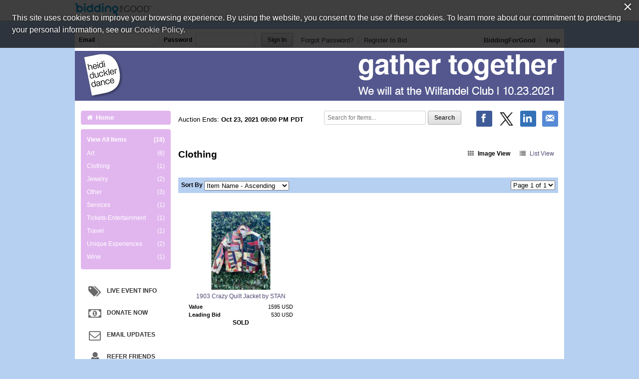

--- FILE ---
content_type: text/html;charset=UTF-8
request_url: https://www.biddingforgood.com/auction/item/browse.action?auctionId=341698572&view=IMAGE&sort=NAME_ASC&page=1&categoryId=341945185
body_size: 35923
content:






















<!DOCTYPE html>
<html lang="en">
<head>
	<meta charset="utf-8">
    <title>Heidi Duckler Dance - Clothing | BiddingForGood</title>
	
		
    		<meta name="Description" content="Bid on Clothing auction items in the Heidi Duckler Dance fundraising auction to help support this cause." />
    	
    	
    
    
    <meta name="ROBOTS" content="NOINDEX" />
    <link rel="dns-prefetch" href="//css.biddingforgood.com" />
    <link rel="dns-prefetch" href="//image.biddingforgood.com" />
    <link rel="dns-prefetch" href="//js.biddingforgood.com" />
    <link rel="icon" href="/img/auction/favicon.ico" type="image/x-icon" />
    <link rel="shortcut icon" href="/img/auction/favicon.ico" type="image/x-icon" />
    
    
    <link rel="stylesheet" href="/partners/cmarket/css/update_account-f5ef7d82cda5dfacc0ecffc0db6ac924.css" />
	<link rel="stylesheet" href="/partners/cmarket/css/reset-296683da2dee375ce570ee21e92b9bd4.css" />	
	<link rel="stylesheet" href="/partners/cmarket/css/sponsors-b0dee8cde1a2c02c0b26bfd761f019d5.css" />
    <link rel="stylesheet" href="/partners/cmarket/css/auction-ae71a2002f031b00f333a1896274feb7.css" />
    <link rel="stylesheet" href="/partners/cmarket/css/colors-80794ea74a66aaffb532f62208ed2f84.css" />
    <link rel="stylesheet" href="/partners/cmarket/css/font-awesome.min-c8595bd4b0ed08844f2cf3f730e7d4ca.css" /> 
    <link rel="stylesheet" href="/css/portal/font-awesome.min-95499284a45716f79a1d5a015cc53be5.css" /> 
    <link rel="stylesheet" href="/auction/theme/theme.action?auctionId=341698572" />
    <link rel="stylesheet" type="text/css" href="https://auth.frontstream.com/bundles/css/fscookies.css">
    
    
	<link rel="stylesheet" href="/partners/cmarket/css/view-16b6095e74f62dcad7eb54107b6c6cfe.css" />

    
		<!-- Google Tag Manager -->
		<script>(function(w,d,s,l,i){w[l]=w[l]||[];w[l].push({'gtm.start':
		new Date().getTime(),event:'gtm.js'});var f=d.getElementsByTagName(s)[0],
		j=d.createElement(s),dl=l!='dataLayer'?'&l='+l:'';j.async=true;j.src=
		'https://www.googletagmanager.com/gtm.js?id='+i+dl;f.parentNode.insertBefore(j,f);
		})(window,document,'script','dataLayer','GTM-5RV44LW');</script>
		<!-- End Google Tag Manager -->
	
    
</head>





<body class="">
	
	
	
    
	
	    
	        






<header role="banner">
    






<div class="cobrand">
    <div class="container clearfix">
        
        <a rel="nofollow" href="https://www.biddingforgood.com/auction/biddingforgood.action?s_icid=ILC-b4g_run&lp=header_logo">
            <img src="/partners/cmarket/img/logo_top.png" alt="BiddingForGood, Inc." style="border: 0px; height: 30px; width: 153px;" />
        </a> 
        <div id="referral">
            
        </div>
    </div>
</div>

    
        






<div class="container clearfix">
    <div id="bidder">
        
            <form action="https://www.biddingforgood.com/auction/user/signin.action" method="post" id="signinForm">
            <input type="hidden" name="signinRedirectUrl" value="/item/browse.action?auctionId=341698572&view=IMAGE&sort=NAME_ASC&page=1&categoryId=341945185"/>
            <div class="signin">
                <label for="signin.email">Email</label>
                <input type="text" name="email" id="signin.email" class="user" size="15" maxlength="64" tabindex="0" value="" />
                <label for="signin.password">Password</label>
                <input type="password" name="password" id="signin.password" class="password" size="15" maxlength="64" value="" autocomplete="off" />
                <input type="submit" name="authenticate" value="Sign In" id="signin" class="btn" />
    
                <a rel="nofollow" href="/auction/user/signin.action?forgotPassword=">Forgot Password?</a>
                <a rel="nofollow" href="/auction/user/register.action?auctionId=341698572&amp;showingBilling=true" class="last">Register to Bid</a>
            </div>
            </form>
            <div class="links">
            	
                	<a href="/auction/biddingforgood.action">BiddingForGood</a>
                
				<a href="https://frontstream.zendesk.com/hc/en-us/sections/115001633423-Bidder-FAQ" target="_blank" class="last">Help</a>
            </div>
        
        
    </div>
</div>

    
    
	    <div id="masthead">
	       
	            
	            
			        
			            
			            
		                    <a href="/auction/auctionhome.action?auctionId=341698572">Heidi Duckler Dance &ndash; Heidi Duckler Dance 36th Annual Gala</a>
			            
			        
	            
	        

	    </div>
	    
    
</header>

	    
    
    
    <div class="container">
    	
	    
        
	    <div id="content" class="clearfix show-modules" role="main">
	    	
	            
	                






<div id="sidenav">
    <nav role="navigation">
    
    	
            
            	
		        	<a href="/auction/auctionhome.action?auctionId=341698572" class="home"><i class="icon-home"></i>Home</a>            	
            	
            	
                	

        
        
	       <div class="categoryNav">
                
    			<ul id="dynamic">
                	
                    <li>
                        <a href="/auction/item/browse.action?auctionId=341698572&amp;grouping=ALL" class="">View All Items 
                            <span class="count">(18)</span></a>
                    </li>
    	            
    	    	            
    	            	
    	            </ul>
    	            <ul id="categories">
    	                
    	                    
    	                    
    	                    <li>
    	                        <a href="/auction/item/browse.action?auctionId=341698572&amp;categoryId=341945181" class="">Art
			            				
			        				
                                    <span class="count">(6)</span></a>
    	                    </li>
    	                
    	                    
    	                    
    	                    <li>
    	                        <a href="/auction/item/browse.action?auctionId=341698572&amp;categoryId=341945185" class="">Clothing
			            				
			        				
                                    <span class="count">(1)</span></a>
    	                    </li>
    	                
    	                    
    	                    
    	                    <li>
    	                        <a href="/auction/item/browse.action?auctionId=341698572&amp;categoryId=341945194" class="">Jewelry
			            				
			        				
                                    <span class="count">(2)</span></a>
    	                    </li>
    	                
    	                    
    	                    
    	                    <li>
    	                        <a href="/auction/item/browse.action?auctionId=341698572&amp;categoryId=341945205" class="">Other
			            				
			        				
                                    <span class="count">(3)</span></a>
    	                    </li>
    	                
    	                    
    	                    
    	                    <li>
    	                        <a href="/auction/item/browse.action?auctionId=341698572&amp;categoryId=341945197" class="">Services
			            				
			        				
                                    <span class="count">(1)</span></a>
    	                    </li>
    	                
    	                    
    	                    
    	                    <li>
    	                        <a href="/auction/item/browse.action?auctionId=341698572&amp;categoryId=341945200" class="">Tickets-Entertainment
			            				
			        				
                                    <span class="count">(1)</span></a>
    	                    </li>
    	                
    	                    
    	                    
    	                    <li>
    	                        <a href="/auction/item/browse.action?auctionId=341698572&amp;categoryId=341945202" class="">Travel
			            				
			        				
                                    <span class="count">(1)</span></a>
    	                    </li>
    	                
    	                    
    	                    
    	                    <li>
    	                        <a href="/auction/item/browse.action?auctionId=341698572&amp;categoryId=341945204" class="">Unique Experiences
			            				
			        				
                                    <span class="count">(2)</span></a>
    	                    </li>
    	                
    	                    
    	                    
    	                    <li>
    	                        <a href="/auction/item/browse.action?auctionId=341698572&amp;categoryId=341945203" class="">Wine
			            				
			        				
                                    <span class="count">(1)</span></a>
    	                    </li>
    	                
    	            </ul>
    	            <ul id="closed">
    	                
    	                
    	            </ul>
    	        </div>
        
    </nav>
    
    
	    <div id="auction-links">
	        <ul class="links">
	        	
	                <li>
	                    <a href="/auction/event/event.action?auctionId=341698572"><i class="icon-tags icon-2x"></i>Live Event Info</a>
	                </li>
	            
	            
	            
	                <li>
	                    <a rel="nofollow" href="/auction/communicate/donatecash.action?auctionId=341698572" target=""><i class="icon-money icon-2x"></i>Donate Now</a>
	                </li>
	            
	            
	                <li>
	                    <a rel="nofollow" href="/auction/communicate/guestbook.action?auctionId=341698572"><i class="icon-envelope icon-2x"></i>Email Updates</a>
	                </li>
	            
	            
	                <li>
	                    <a rel="nofollow" href="/auction/communicate/referfriends.action?auctionId=341698572"><i class="icon-user icon-2x"></i>Refer Friends</a>
	                </li>
	            
	        </ul>
	    </div>
    
	
    <div id="branding">
        <div id="cmarket">
	       	
      		
        </div>
    </div>
</div>

	            
            
            <main role="main" class="clearfix">
            	
                  
                      






<div class="contentheader clearfix">
   
	    <ul class="social-media">
	        <li><a class="icon facebook" rel="nofollow" target="_blank" title="Facebook" onclick="OpenPopupCenter('http://www.facebook.com/sharer.php?u=https%3A%2F%2Fwww.biddingforgood.com%2Fauction%2Fitem%2Fbrowse.action%3FauctionId%3D341698572%26view%3DIMAGE%26sort%3DNAME_ASC%26page%3D1%26categoryId%3D341945185&title=Heidi+Duckler+Dance+36th+Annual+Gala', 'popUpWindow', 550, 550, event);"></a></li>
	       
	        <li><a rel="nofollow" href="https://twitter.com/intent/tweet?url=https%3A%2F%2Fwww.biddingforgood.com%2Fauction%2Fitem%2Fbrowse.action%3FauctionId%3D341698572%26view%3DIMAGE%26sort%3DNAME_ASC%26page%3D1%26categoryId%3D341945185&text=Heidi+Duckler+Dance+36th+Annual+Gala" target="_blank" class="icon x-logo" title="Twitter"></a></li>
	        <li><a rel="nofollow" href="https://www.linkedin.com/shareArticle?mini=true&url=https%3A%2F%2Fwww.biddingforgood.com%2Fauction%2Fitem%2Fbrowse.action%3FauctionId%3D341698572%26view%3DIMAGE%26sort%3DNAME_ASC%26page%3D1%26categoryId%3D341945185&text=Heidi+Duckler+Dance+36th+Annual+Gala" target="_blank" class="icon linkedin" title="LinkedIn"></a></li>
	        
	        <li>
	            
	                <a rel="nofollow" href="/auction/communicate/emailpage.action?auctionId=341698572&amp;page=%2Fauction%2Fitem%2Fbrowse.action%3FauctionId%3D341698572%26categoryId%3D341945185" title="Email" class="icon email">&nbsp;</a>
	                     
	        </li>
	    </ul>
    
    
    
        <div class="ends">
            Auction Ends: <strong>Oct 23, 2021 09:00 PM PDT</strong>
        </div>
    
    
    	
	        <div class="search" role="search">
	            <form method="get" action="/auction/item/browse.action">
	                <input name="auctionId" type="hidden" value="341698572" />
	                
	                
	                <input size="13" name="searchTerm" id="searchTerm" placeholder="Search for Items..." type="text" />
	                <input name="search" type="submit" class="btn" value="Search" />
	            <div style="display: none;"><input type="hidden" name="_sourcePage" value="W8u0lKPhcBjMxCxzbBTRU3Oa2yrQtmLHH941pm7OVXORGYcSMR1-5fQ_fzlFJ8dXT3PN3e4_8v1nw_xkfZ_LMA==" /><input type="hidden" name="__fp" value="0jc43FjMFuRoA9lCd8HlEVmnp7EWONPKowvsKeTPDqd8bi1v7HTfW76AnaLMjQZO" /></div></form>
	        </div>
        
    
</div>


                  
                
                

    

    <div id="auctionheader">
        <h1>
            
            	
            	
            	
            	
            	Clothing            
            
            
        </h1>
        
        <div class="view">
            <a href="/auction/item/browse.action?auctionId=341698572&amp;view=IMAGE&amp;sort=NAME_ASC&amp;page=1&amp;categoryId=341945185" class="viewon"><i class="icon-th"></i>Image View</a>
            <a href="/auction/item/browse.action?auctionId=341698572&amp;view=LIST&amp;sort=NAME_ASC&amp;page=1&amp;categoryId=341945185" class=""><i class="icon-list"></i>List View</a>
        </div>
    </div>

  
    
    
    
    <div class="paging">
        <div class="sortby">
            <form method="get" action="/auction/item/browse.action">
            <input name="auctionId" type="hidden" value="341698572" />
            
                <input name="categoryId" type="hidden" value="341945185" />
            
            
            <input name="view" type="hidden" value="IMAGE" />
			

            <label for="sortby">Sort By</label>
            <select name="sort" onchange="this.form.submit();" id="sortby">
                <option value="NAME_ASC" selected="selected">Item Name - Ascending</option><option value="NAME_DESC">Item Name - Descending</option><option value="VALUE_ASC">Value - Ascending</option><option value="VALUE_DESC">Value - Descending</option><option value="HIGHBID_ASC">Leading Bid - Ascending</option><option value="HIGHBID_DESC">Leading Bid - Descending</option><option value="TIMELEFT_ASC">Time Left - Ascending</option><option value="TIMELEFT_DESC">Time Left - Descending</option><option value="LOT_ASC">Lot Number - Ascending</option><option value="LOT_DESC">Lot Number - Descending</option>    
            </select>
            <input name="browse" type="submit" class="btn nojs" value="Go" />
            <div style="display: none;"><input type="hidden" name="_sourcePage" value="VZxmdaYlSXq1dmRCve1xkUPMZPWD-fOHJQBplsGswid1A0u2oT0-NthiykzIi2MPZBgGygFOv-yX_Lru0XsJ8w==" /><input type="hidden" name="__fp" value="ZWHTrXZOSQoKFgtk629N-QtG3F2YjtRFUkqkHVQTgsttTXfCZYbn2eLsqHcqxtNL" /></div></form>
        </div>
    
        <div class="pager">
            <form method="get" action="/auction/item/browse.action">
            <input name="auctionId" type="hidden" value="341698572" />
            
                <input name="categoryId" type="hidden" value="341945185" />
            
            
            <input name="sort" type="hidden" value="NAME_ASC" />
            <input name="view" type="hidden" value="IMAGE" />
            

            
    
            <select name="page" onchange="this.form.submit();" id="menu">
                
                    <option value="1" selected="selected">
                        Page 1 of 1
                    </option>
                
            </select>
            <input name="browse" type="submit" class="btn nojs" value="Go" />

            
            <div style="display: none;"><input type="hidden" name="_sourcePage" value="xPwW_u3cVSOFWFLep9DxxL9p4MQs2w1Z-W3Tl_p_NFoy-sSVBffuS3D_8VOF3xl-dzi1ZJ9ooYL7XC67AWMgcg==" /><input type="hidden" name="__fp" value="b3owcbHehhdU1l6yIUUeUJJiAC7zcqDV1lO5KzTEsKtW4oHP5i9fYuUYUt5fvjxn" /></div></form>
        </div>
    </div>
    
    

    
    
    <div class="image-view" id="item_342452220">

        <a href="/auction/item/item.action?id=342452220" class="image"><img src="/orgs/heididuckler/341698572/343055615.209.157.jpg" alt="Item Image" height="157" width="209"  /></a>        
 
        <a href="/auction/item/item.action?id=342452220" class="name">1903 Crazy Quilt Jacket by STAN</a>

        <ul>
        
        
		    <li>
		        <label>Value</label>
		        <span>
		            
		                
		                1595 USD
		            
		        </span>
		    </li> 
                

        
	        <li>
	            
		            
		            
		            
		                <label>Leading Bid</label> 
		                <span>530 USD</span>
		            
	            
	        </li> 
        
        
        
        
        
       
        
        
		
        
        
            <li class="sold">
	        SOLD
            </li>
        

    </ul>
    </div>
   

    <div class="paging">
        <div class="perpage">
            <form method="get" action="/auction/item/browse.action">
	            <input name="auctionId" type="hidden" value="341698572" />
	            
	                <input name="categoryId" type="hidden" value="341945185" />
	            
	                        
	            <input name="sort" type="hidden" value="NAME_ASC" />
	            <input name="view" type="hidden" value="IMAGE" />
				
	    
	            <label for="perpage2">Items Per Page</label>
	            <select name="itemsPerPage" onchange="this.form.submit();" id="perpage2">
	                <option value="30" selected="selected">30</option>
	                <option value="60">60</option>
	                <option value="90">90</option>
	            </select>
	            <input name="browse" type="submit" class="btn nojs" value="Go" />            
            <div style="display: none;"><input type="hidden" name="_sourcePage" value="rpKAIeXBVd0pYp6nIdOx45bf6y563isR57WvQvlfAYiDsDPrkRkHaz3RBiReftY2E9DatZFywTaFyVK-EukfXw==" /><input type="hidden" name="__fp" value="aY9whhygXS06yJetQ3lw5LfWs8mq32rBBetxTWibjcb3uCfvJR6oO_2o_LZeQJQFhdbrVxr0mUs=" /></div></form>
        </div>
      
        <div class="pager"> 
            <form method="get" action="/auction/item/browse.action">
            <input name="auctionId" type="hidden" value="341698572" />
            
                <input name="categoryId" type="hidden" value="341945185" />
            
                        
            <input name="sort" type="hidden" value="NAME_ASC" />
            <input name="view" type="hidden" value="IMAGE" />
			

            
    
            <select name="page" onchange="this.form.submit();" id="menu">
                
                    <option value="1" selected="selected">
                        Page 1 of 1
                    </option>
                
            </select>
            <input name="browse" type="submit" class="btn nojs" value="Go" />

            
            <div style="display: none;"><input type="hidden" name="_sourcePage" value="uawDHYubFDL0Fd-TG0_XDbN8xx-qH0z4cXn7sj1sThG4NR9Onk2q52nM7ZMhg7Src1LK4UgmaCX8ndIy_CHc7g==" /><input type="hidden" name="__fp" value="pX1hpBf_QrF4BiR26mFn7BTqGpTfV-CaJo-fuPH-YAr5xMOIl6cNVyiG8orhVlL-" /></div></form>
        </div>
    </div>
    
  


            </main>
	    </div>
        
            
                










<section id="global-sponsors" class="clearfix">
		
		     
		      
			      <h2>We would like to thank our sponsors....</h2>
		      
		 
     
    	
        	
			   
			   
			       <h3>Arts Education | Organizational Sponsor</h3>			            
			   
				   
        
        
        
        	<div class="sponsor">
	            
	            
	                <a rel="nofollow" href="/auction/sponsor/sponsorclick.action?donorId=341812200&amp;auctionId=341698572&amp;source=Global" target="_blank">
	                    
	                        <img src="/orgs/heididuckler/donors/341727939.120.120.jpg" width="120" alt="GRoW Annenberg" height="120" />
	                    
	                    
	                </a>
	            
	            
	            
            </div>
        
        	<div class="sponsor">
	            
	            
	            
	                
	                
			          		
					            
					            
			                        Dan Rosenfeld			            
					            
					        	                
					
	            
	            
            </div>
        
    

    

    
    	
        	
			   
			   
			       <h3>Democratic Dance | Event Sponsor</h3>			            
			   
				   
		        
        
        
        	<div class="sponsor">
	            
	            
	                <a rel="nofollow" href="/auction/sponsor/sponsorclick.action?donorId=341816059&amp;auctionId=341698572&amp;source=Global" target="_blank">
	                    
	                        <img src="/orgs/heididuckler/donors/341728884.120.120.jpg" width="120" alt="Ehrlich Yanai Rhee Chaney Architects" height="120" />
	                    
	                    
	                </a>
	            
	            
	            
            </div>
        
    

    
        
        	
			   
			   
			       <h3>Place Keeping | Artist Sponsor</h3>			            
			   
				   
                
        
        
            <div class="sponsor">
                
                
                
                    
                    
						
						     
						     
						 		Abby Sher			            
						     
						                         
                    
                
                
            </div>
        
            <div class="sponsor">
                
                
                
                    
                    
						
						     
						     
						 		Natalie Samarjian & Hrag Hamalian			            
						     
						                         
                    
                
                
            </div>
        
            <div class="sponsor">
                
                
                
                    
                    
						
						     
						     
						 		James Robie Design Associates			            
						     
						                         
                    
                
                
            </div>
        
            <div class="sponsor">
                
                
                    <a rel="nofollow" href="/auction/sponsor/sponsorclick.action?donorId=341814142&amp;auctionId=341698572&amp;source=Global" target="_blank">
                        
                            <img src="/orgs/heididuckler/donors/341728437.120.120.jpg" width="120" alt="Red Bull" height="120" />
                        
                        
                    </a>
                
                
                
            </div>
        
            <div class="sponsor">
                
                
                
                    
                    
						
						     
						     
						 		Kathy & Ken Bernstein			            
						     
						                         
                    
                
                
            </div>
        
            <div class="sponsor">
                
                
                
                    
                    
						
						     
						     
						 		Lisa & Neil Quateman			            
						     
						                         
                    
                
                
            </div>
        
            <div class="sponsor">
                
                
                
                    
                    
						
						     
						     
						 		Deborah Weintraub & David Chilewich			            
						     
						                         
                    
                
                
            </div>
        
            <div class="sponsor">
                
                
                    <a rel="nofollow" href="/auction/sponsor/sponsorclick.action?donorId=341816058&amp;auctionId=341698572&amp;source=Global" target="_blank">
                        
                            <img src="/orgs/heididuckler/donors/341728883.120.120.jpg" width="120" alt="Polsinelli" height="120" />
                        
                        
                    </a>
                
                
                
            </div>
        
    
</section>


    <img src="/img/spontrk.gif?oid=341080571&amp;aid=341698572&amp;iid=&amp;did=341812200&amp;kid=&amp;sc=Global" width="1" height="1" />

    <img src="/img/spontrk.gif?oid=341080571&amp;aid=341698572&amp;iid=&amp;did=341813925&amp;kid=&amp;sc=Global" width="1" height="1" />



    <img src="/img/spontrk.gif?oid=341080571&amp;aid=341698572&amp;iid=&amp;did=341816059&amp;kid=&amp;sc=Global" width="1" height="1" />


    <img src="/img/spontrk.gif?oid=341080571&amp;aid=341698572&amp;iid=&amp;did=341813923&amp;kid=&amp;sc=Global" width="1" height="1" />

    <img src="/img/spontrk.gif?oid=341080571&amp;aid=341698572&amp;iid=&amp;did=341813926&amp;kid=&amp;sc=Global" width="1" height="1" />

    <img src="/img/spontrk.gif?oid=341080571&amp;aid=341698572&amp;iid=&amp;did=341813927&amp;kid=&amp;sc=Global" width="1" height="1" />

    <img src="/img/spontrk.gif?oid=341080571&amp;aid=341698572&amp;iid=&amp;did=341814142&amp;kid=&amp;sc=Global" width="1" height="1" />

    <img src="/img/spontrk.gif?oid=341080571&amp;aid=341698572&amp;iid=&amp;did=341814143&amp;kid=&amp;sc=Global" width="1" height="1" />

    <img src="/img/spontrk.gif?oid=341080571&amp;aid=341698572&amp;iid=&amp;did=341814994&amp;kid=&amp;sc=Global" width="1" height="1" />

    <img src="/img/spontrk.gif?oid=341080571&amp;aid=341698572&amp;iid=&amp;did=341814993&amp;kid=&amp;sc=Global" width="1" height="1" />

    <img src="/img/spontrk.gif?oid=341080571&amp;aid=341698572&amp;iid=&amp;did=341816058&amp;kid=&amp;sc=Global" width="1" height="1" />




            
        
    </div>
    
	    
	    
	        






	
	

	<footer role="contentinfo">
		<div class="container">
            <div class="clearfix">
                <a href="/auction/biddingforgood.action?lp=footer_logo&amp;cmp=ILC-b4g_run" class="logo">/auction/biddingforgood.action?lp=footer_logo&cmp=ILC-b4g_run</a>
                
                    <ul class="social-media">
                        <li><a rel="nofollow" href="https://www.facebook.com/biddingforgood" target="_blank" class="icon facebook" title="Follow on Facebook"></a></li>
                        <li><a rel="nofollow" href="https://twitter.com/biddingforgood" target="_blank" class="icon x-logo" title="Follow on Twitter"></a></li>
                        <li><a rel="nofollow" href="https://www.linkedin.com/company/biddingforgood" target="_blank" class="icon linkedin" title="Follow on Linked In"></a></li>
                    </ul>
                
                <ul class="links">
                    
                        <li>
                            <a href="/auction/communicate/contactus.action?auctionId=341698572">Contact Us</a>
                        </li>
                    
                    <li><a href="https://frontstream.zendesk.com/hc/en-us/sections/115001633423-Bidder-FAQ" target="_blank">Help</a></li>
                    <li><a href="https://www.frontstream.com/biddingforgood/auctions?utm_source=BFG&utm_campaign=bfg-request-a-demo&utm_medium=referral&utm_content=auction-footer" target="_blank">Run an Online Fundraiser</a></li>        
                </ul>   
            </div>
            
            <div class="privacy-terms">
                <a href="/auction/communicate/privacypolicy.action" target="_blank">Privacy Policy</a>
               
                    
                    
		               
		                    
		                    
		                    
		                        <a href="/docs/eula_buyer.pdf" target="_blank">Terms of Use</a>
		                    
		                    
		                
                     
                
                
                <a href="https://www.frontstream.com/cookie-policy/" target="_blank">Cookie Policy</a>
                <!-- Currently we are handling only one language however on auction manager there is support for more than one language. Whenever more than one language support will be added the below part will be changed to handle that -->
                             
            </div>
            
			
			
			<div class="copyright">
				<p>
					
						
						
							
								
									Copyright &copy; 2003-Thu Jan 22 07:27:25 EST 2026 <a href="http://heididuckler.org">Heidi Duckler Dance</a> and <a href="https://www.biddingforgood.com">BiddingForGood, Inc.</a> All Rights Reserved. Designated trademarks and brands are the property of their respective owners.
								
							
						
						
					
				</p>
			</div>
		</div>
	</footer>

	    
    


    <script src="/js/auction/auction-224de6e2a4e7a82e4075e866776aeb9f-min.js"></script>
    <script src="/js/auction/update_account-f301b37fb80e0edcb3bd82bd1ccd6fd1.js"></script>
    
	
	
	
    
    





<script async src="https://www.googletagmanager.com/gtag/js?id="></script>
<script>
    
	function enableGoogleAnalytics() {
		
		
			
		
	  	(function(i,s,o,g,r,a,m){i['GoogleAnalyticsObject']=r;i[r]=i[r]||function(){
	  	(i[r].q=i[r].q||[]).push(arguments)},i[r].l=1*new Date();a=s.createElement(o),
	  	m=s.getElementsByTagName(o)[0];a.async=1;a.src=g;m.parentNode.insertBefore(a,m)
		})(window,document,'script','//www.google-analytics.com/analytics.js','ga');
	  	
		console.log('GA enabled');
	  	//alert('Google Analytics script was loaded');
	  	
		

		
				//console.log('Site View');
				//console.log('UA-209992-2');
				//console.log('/341698572/browseItems/Clothing');				

				// create site tracker
				ga('create', 'UA-209992-2', 'auto', 'siteTracker');
				ga(function() {
					ga('siteTracker.set', 'page', '/341698572/browseItems/Clothing');
	
				  	//console.log('Created tracker:');
				  	//console.log(ga.getByName('siteTracker'));
				});
				
				
				
				// send page view
				ga('siteTracker.send', 'pageview');			
						
		
  	}
</script>


    
    <script type="text/javascript" src="https://auth.frontstream.com/bundles/FSCookies" language="text/javascript"></script>
		<script>
			var wStartTime = new Date();
			var currentURL = window.location.pathname + window.location.search;
		    var pathArray = currentURL.split( '/' ).slice(2);
		    var signOutURL='/auction/user/signin.action?signout=&signinRedirectUrl=/'+encodeURI(pathArray.join('/'));
            var sessionTimeoutURL='/auction/sessionhandler.action?_eventName=updateSessionTimeout';
		    
			function getTimeElapsed() {
			    wEndTime = new Date();
			    var wTimeDiff = wEndTime - wStartTime; //in ms
			    wTimeDiff /= 1000;
			    // get seconds 
			    var seconds = Math.round(wTimeDiff);
			    return wTimeDiff; 
			}
			
			$(document).ready(function() {
			    // Check timeout every minute.
			    var wIdleInterval = setInterval(timerIncrement, 60000); // 1 minute
			    $(document).on("click", ".btn , a", function() {
			        console.log("clicked");
			        wStartTime = new Date();
			        if(window.opener) {
			        	window.opener.startTime=wStartTime;
			        }
			        $.get(sessionTimeoutURL, function (data, textStatus, jqXHR) {  // success callback
			        	          console.log('Session updated: ' + textStatus + ', data:' + data);
			        	    });
			});

          });
			
			function timerIncrement() {
			    if (getTimeElapsed() > 850) {  //900secs=15min
			        console.log("signing out");
			        window.location.href=signOutURL;
			    }
			} 
		</script>
    
	
	
	
	
	<script>
		var cookieModal = FSCookieConsent.initialize({
	        // optional callback function on status change
	        onStatusChange: function (status) {
	            // Example of dynamically loading script after a status change see: https://www.cookiebot.com/en/developer/
	            if (status === 'allowAll') {
	                enableGoogleAnalytics();
	            } else {
	                // a change was made; reload to reflect it
	                location.reload();
	            }
	        },
	        onInitialise: function (status) {
	            if (status === 'allowAll') {
	                enableGoogleAnalytics();
	            } else {
	            	disableGoogleAnalytics();
                } 
	        },
	
	        // optional language selection
	        //language: $("input[name=my-radio]:checked").val(),
	
	        // optional auto-open (will automatically open modal if no cookie is present)
	        autoOpen: 'true',
	     	// optional auto-AskForAllowAll (will automatically open modal if they have not selected AllowAll)
	        autoAskForAllowAll: 'true',
	        cookiePolicyUrl: 'https://www.frontstream.com/cookie-policy/'
	    });
		
		function disableGoogleAnalytics() {
	    	eraseCookie('_ga');
	    	eraseCookie('_gid');
    		eraseCookie('_gat');
    		eraseCookie('_gat_siteTracker');
    		eraseCookie('_gat_pageTracker');
	    	
	    	console.log('GA disabled');
	    }
		
		function setCookie(cname, cvalue, exdays) {
		    var d = new Date();
		    d.setTime(d.getTime() + (exdays * 24 * 60 * 60 * 1000));
		    var expires = "expires=" + d.toUTCString();
		    //var domain = "localhost";
		    var domain = ".biddingforgood.com";
		    document.cookie = cname + "=" + cvalue + ";" + expires + ";path=/;domain=" + domain;
		}
		
		function getCookie(cname) {
		    var name = cname + "=";
		    var ca = document.cookie.split(';');
		    for(var i = 0; i < ca.length; i++) {
		        var c = ca[i];
		        while (c.charAt(0) == ' ') {
		            c = c.substring(1);
		        }
		        if (c.indexOf(name) == 0) {
		            return c.substring(name.length, c.length);
		        }
		    }
		    return "";
		}
		
		function eraseCookie(name) {
		    setCookie(name, "" , -1);
		}

    </script>     	
	
    
    
    <script async defer src="//assets.pinterest.com/js/pinit.js"></script>
    <script>
	    window.twttr = (function(d, s, id) {
	        var js, fjs = d.getElementsByTagName(s)[0], t = window.twttr || {};
	        if (d.getElementById(id)) return t;
	        js = d.createElement(s);
	        js.id = id;
	        js.src = "https://platform.twitter.com/widgets.js";
	        fjs.parentNode.insertBefore(js, fjs);
	        t._e = [];
	        t.ready = function(f) {
	            t._e.push(f);
	        };
	        
	        return t;
	    }(document, "script", "twitter-wjs"));
    </script>
    
    <div id="fb-root"></div>
    
    <script>
	    window.fbAsyncInit = function() {
	        FB.init({
	            appId      : '722269724575928',
	            xfbml      : true,
	            version    : 'v2.5'
	        });
	    };
	    (function(d, s, id) {
	        var js, fjs = d.getElementsByTagName(s)[0];
	        if (d.getElementById(id)) return;
	        js = d.createElement(s); js.id = id;
	        js.src = "//connect.facebook.net/en_US/sdk.js#xfbml=1&version=v2.5&appId=722269724575928";
	        fjs.parentNode.insertBefore(js, fjs);
	    }(document, 'script', 'facebook-jssdk'));
    </script>
 
</body>
</html>



--- FILE ---
content_type: text/css
request_url: https://www.biddingforgood.com/partners/cmarket/css/auction-ae71a2002f031b00f333a1896274feb7.css
body_size: 14146
content:
body{color:#000000;font:16px 'Open Sans', Arial, Helvetica, sans-serif}a:link{text-decoration:none}a:hover{text-decoration:underline}h1{font-size:120%;margin:0.75em 0;padding:0}h2{font-size:100%;margin:0;padding-bottom:0.75em}h3{font-size:85%;margin:0;padding-bottom:0.75em}p{font-size:85%;line-height:1.4em;margin:0;padding-bottom:1em}img{border:medium none}ul{list-style-position:inside}.hidden{display:none}input.btn,a.btn{border-radius:3px;cursor:pointer;font-size:0.75em;font-weight:bold;padding:0.5em 1em;text-align:center;text-decoration:none}a.btn:hover{text-decoration:none}input.btn.big,a.btn.big{border:0 none;border-radius:3px;cursor:pointer;font-size:100%}.event h2.ticket{padding-top:2em}.container{margin:0 auto;position:relative;width:980px}header[role=banner] .cobrand{background-color:#fafafa;border-bottom:1px solid #ccc;box-sizing:border-box;height:42px;margin-bottom:1em;min-width:980px}header[role=banner] .cobrand .container{line-height:2.25em}header[role=banner] .cobrand .container a{float:left;width:auto}header[role=banner] .cobrand .container a img{vertical-align:bottom}header[role=banner] .cobrand #referral{float:right;text-align:right;width:auto}header[role=banner] .cobrand #referral a{display:block;color:#0505CE;font-size:1em;font-weight:bold;margin-top:.15em}header[role=banner] #masthead{background-color:#fff;height:100px;margin:0 auto;max-width:980px;overflow:hidden}header[role=banner] #masthead a{display:block;font-size:150%;font-weight:bold;line-height:4.25em;overflow:hidden;text-align:center}header[role=banner] #masthead a:hover{color:#4C708F;text-decoration:none}#bidder{background-color:#fff;border-radius:3px 3px 0 0;overflow:hidden;padding:.5em;line-height:1.7em}#bidder a:hover{text-decoration:none}#bidder span{font-size:0.75em;padding:0 0.75em}#bidder .signin{float:left;line-height:1.2em;width:75%}#bidder .signin label{font-size:0.75em;font-weight:bold;margin:0;padding:0 0.25em 0 0}#bidder .signin input{font-size:0.75em;margin-right:0.5em}#bidder .signin input[type="text"],#bidder .signin input[type="password"]{border:1px solid #DDDDDD;border-radius:3px 3px 3px 3px;font-size:0.75em;margin-right:0.5em;padding:0.5em 0.25em}#bidder .signin a{font-size:0.75em;vertical-align:middle}#bidder .signin span{font-size:0.75em;vertical-align:middle}#bidder .signedin{clear:right;float:left;font-size:0.75em;margin:0;padding:0;vertical-align:middle}#bidder .signedin a{margin:0 0 0 1em}#bidder .links{float:right;text-align:right}#bidder .signin a,#bidder .links a{border-right:1px solid #ccc;font-size:0.80em;padding:0 .75em 0 .5em}#bidder .links a{font-weight:bold}#bidder .signin a.last,#bidder .links a.last{border:none;padding-right:0}#sidenav{float:left;margin-right:15px;padding:0 0 24px;width:180px}#sidenav .home i{margin-right:0.5em}#sidenav a.home{border-radius:4px;display:block;font-size:0.8em;font-weight:bold;margin-bottom:0.75em;padding:0.5em 0.9em}#sidenav a.home:hover{text-decoration:none}#sidenav .categoryNav{border-radius:4px;margin:0 0 0.5em;padding:4px 9px 0.5em;position:relative}#sidenav #sidenavwrappreview{border-radius:4px;height:325px;margin:0 0 0.5em;padding:0;position:relative}.search{text-align:center}.search input[type="text"]{border:1px solid #CCCCCC;border-radius:3px 3px 3px 3px;font-size:0.75em;padding:0.5em;width:190px}input[name="searchQuery"]{width:110px}input[name="go"]{width:2.5em}#sidenav ul#dynamic{list-style-type:none;margin:0.25em 0;overflow:hidden;padding:0}#sidenav #dynamic li{clear:both;margin:0}#sidenav #dynamic .count{position:absolute;right:0.25em}#sidenav #dynamic a{display:block;font-size:0.75em;font-weight:bold;margin:0.25em 0 0;overflow:hidden;padding:3px;position:relative;text-align:left;width:156px}#sidenav #dynamic a:hover{text-decoration:none}#sidenav ul#categories{list-style-type:none;margin:0.25em 0;overflow:hidden;padding:0}#sidenav #categories li{clear:both;margin:0;line-height:1.25em}#sidenav #categories .count{position:absolute;right:0.25em}#sidenav #categories a{display:block;font-size:0.75em;margin:0;overflow:hidden;padding:3px;position:relative;text-align:left;width:156px}#sidenav #categories a:hover{text-decoration:none}#sidenav ul#closed{list-style-type:none;margin:0.25em 0 0;overflow:hidden;padding-left:0}#sidenav #closed li{clear:both;margin:0}#sidenav #closed .count{position:absolute;right:0.25em}#sidenav #closed a{display:block;font-size:0.75em;font-weight:bold;margin:0;overflow:hidden;padding:3px;position:relative;text-align:left;width:156px}#sidenav #closed a:hover{text-decoration:none}ul.links{margin-left:10px;padding:10px 0;list-style:none}#auction-links-preview{height:200px}#auction-links li{line-height:30px;margin:0.5em 0 0}#auction-links li:first-child{margin-top:0}#auction-links li:last-child{margin-bottom:0}#auction-links a{display:block;font-size:0.75em;font-weight:bold;text-transform:uppercase}#auction-links a i{height:36px;line-height:1.5em;margin-right:.25em;vertical-align:middle;width:36px}#auction-links a i{text-decoration:none}#auction-links{border-radius:4px;margin:1em 0 0.5em}#auction-links-preview{border-radius:4px}#sidenav #featurespreview{height:200px}#sidenav #features li{line-height:30px;margin:0.5em 0 0}#sidenav #features li:first-child{margin-top:0}#sidenav #features li:last-child{margin-bottom:0}#sidenav #features a{display:block;font-size:0.75em;font-weight:bold;text-transform:uppercase}#sidenav #features a i{height:36px;line-height:1.5em;margin-right:.25em;vertical-align:middle;width:36px}#sidenav #features a i{text-decoration:none}.auction-links{border-radius:4px;margin:1em 0 0.5em}.auction-links-preview{border-radius:4px}#sidenav .sharing{padding:0.75em}#sidenav .sharing h2{text-align:center}#sidenav #branding #b4g{margin:0;padding:13px}#sidenav #branding #cmarket{background-color:#FFFFFF;border-radius:4px;margin:1em 0 0;padding:13px}#sidenav #branding .ad{margin:1em 0 0;overflow:hidden;width:180px}* html #content{height:100%}#content{background:#fff;box-sizing:border-box;margin-bottom:2.0em;min-height:100%;padding:1.25em .75em;width:980px;-moz-box-sizing:border-box;-webkit-box-sizing:border-box}main[role=main]{background:#fff;box-sizing:border-box;float:left;margin-bottom:1em;min-height:580px;position:relative;width:761px;-moz-box-sizing:border-box;-webkit-box-sizing:border-box}main[role=main] .errordialog{margin:0.75em 0;padding:0.5em}main[role=main] .errordialog h2{color:#FF0000;margin:0 0 0.5em;padding:0}main[role=main] .errordialog p{color:#000000;margin:0;padding:0}main[role=main] #signin .bottom{color:#000000}.contentheader{margin-bottom:1.5em}.contentheader .ends{float:left;font-size:0.80em;padding-top:0.75em;width:auto;margin-right:1.5em}.contentheader .ends span{font-weight:bold}.social-media{float:right;list-style:none;margin:0;overflow:hidden;padding:0}.social-media li{display:inline-block;margin-left:.5em;vertical-align:top}.social-media .icon{border-radius:3px;display:block;height:32px;overflow:hidden;width:32px}.social-media .icon.facebook{background:#3e5b98 url(/img/auction/icon-facebook.svg) 50% center no-repeat;background-size:20px 20px}.social-media .icon.x-logo{background:url(/img/auction/icon-twitter.png) center center no-repeat;background-size:29px 29px}.social-media .icon.pinterest{background:#c92619 url(/img/auction/icon-pinterest.svg) 60% center no-repeat;background-size:20px 20px}.social-media .icon.linkedin{background:#3371b7 url(/img/auction/icon-linkedin.svg) center center no-repeat;background-size:20px 20px}.social-media .icon.email{background:#578AD6 url(/img/auction/icon-email.svg) 60% center no-repeat;background-size:20px 20px}.social-media .icon.twitter:hover{background-color:#3993ca}.social-media .icon.facebook:hover{background-color:#2a4784}.social-media .icon.pinterest:hover{background-color:#b51205}.social-media .icon.linkedin:hover{background-color:#1f5da3}.social-media .icon.email:hover{background-color:#4376c2}#print{background-image:image_url_for("/img/auction/print.gif");background-repeat:no-repeat;margin-left:0.25em;padding-left:22px}#text{color:#888888;margin:0 0.25em 0 0.8em}#auctionheader{display:block;margin-bottom:0.8em;overflow:hidden;padding:0.25em 0.5em 0.25em 0}#auctionheader h1{float:left;margin-right:1em}#auctionheader .categorycount{font-size:0.85em}#categorysponsor{float:left;padding-top:0.25em}#sponsoredby{color:#666666;font-size:0.65em}#errordialog{background-color:#FFFFFF;border-radius:4px 4px 4px 4px;margin:4em auto 30em;padding:0.5em;width:550px}#errordialog h2{background-color:#EEEEEE;line-height:1.5em;margin-bottom:1em;padding:0.5em}#errordialog p{margin-bottom:0.75em;padding:0 0.75em}#global-sponsors{box-sizing:border-box;background-color:#fff;border-radius:4px;clear:both;width:980px;margin-bottom:30px;padding:.75em;text-align:center;-moz-border-radius:4px;-webkit-border-radius:4px;-moz-box-sizing:border-box;-webkit-box-sizing:border-box}#global-sponsors h2{margin-top:.5em;text-align:left}#global-sponsors h3{background-color:#f7f7f7;font-size:.75em;margin-top:.5em;padding:.5em;text-align:left}.sponsor{display:inline-block;margin:1em;padding:.5em;text-align:center;vertical-align:middle;width:120px}.sponsor a{font-size:.9em}.sponsor img{display:block;margin:0 auto .25em auto}#global-sponsors .become_sponsor h2{display:block;font-size:.9em;padding-top:2em}#global-sponsors .become_sponsor{text-align:left}footer{background-color:#fafafa;border-top:1px solid #ccc;clear:both;color:#848484;min-width:980px;overflow:hidden;padding:1em 0}footer[role=contentinfo] a.logo{background:url("/img/auction/logo_footer.png") no-repeat 0 0;background-size:121px 24px;height:24px;overflow:hidden;text-indent:100%;white-space:nowrap;width:121px;float:left;margin:.5em .5em 0 0}footer a{color:#0505CE !important}footer .social-media{display:inline-block;padding:0;width:200px;float:left}footer .links{float:right;font-size:0.90em;list-style:none;margin-top:.5em;padding:0;text-align:right;width:40%}footer .links ul{float:right;list-style:none outside none;width:auto}footer .links li{display:inline-block;border-right:1px solid #BEBEBE;padding:0 1em}footer .links li:nth-child(3){border-right:none;padding-right:0}footer .privacy-terms{clear:both;font-size:0.90em;margin:2.0em 0 2.0em 0;text-align:center}footer[role=contentinfo] .privacy-terms a{border-right:1px solid #BEBEBE;padding:0 .75em}footer[role=contentinfo] .privacy-terms a:last-child{border-right:none}footer .copyright p{clear:both;font-size:0.7em;padding:0;text-align:center}.nosidebar #sidenav{display:none}.not-available #content{margin-top:3em;min-height:900px}.not-available main[role=main]{margin:0 auto;min-height:375px;width:550px}.not-available main[role=main] h1{background-color:#EEEEEE;line-height:1.5em;margin-bottom:1em;padding:.5em}.not-available main[role=main] h2{padding-left:0}.not-available main[role=main] h2{margin-left:.64em}.not-available main[role=main] p{margin-left:.75em}.clearfix:after{clear:both;content:".";display:block;height:0;visibility:hidden}#app_switcher{width:100%;background:#111;background:-moz-linear-gradient(#444, #111);background:-webkit-gradient(linear, left bottom, left top, color-stop(0, #111), color-stop(1, #444));background:-webkit-linear-gradient(#444, #111);background:-o-linear-gradient(#444, #111);background:-ms-linear-gradient(#444, #111);background:linear-gradient(#444, #111)}#app_switcher .app_menu{margin:0;padding:0;list-style:none}#app_switcher .app_menu li{float:left;padding:0;position:relative;line-height:0}#app_switcher .app_menu a{border-right:1px solid #666;color:#999;padding:0 25px;float:left;font:bold 11px/25px 'Open Sans', Arial, Helvetica;height:25px;text-shadow:0 1px 0 #000;text-transform:uppercase}#app_switcher .app_menu li:hover>a{color:#fafafa}* html #app_switcher .app_menu li a:hover{color:#fafafa}#app_switcher .app_menu li:hover>ul{display:block}#app_switcher .app_menu ul{background:#111;border-radius-bottom-right:7px;border-radius-bottom-left:7px;box-shadow:0px 2px 1px 1px #777;display:none;list-style:none;margin:0;padding:0;position:absolute;top:25px;left:0;-moz-border-radius-bottomleft:7px;-moz-border-radius-bottomright:7px;-webkit-border-bottom-left-radius:7px;-webkit-border-bottom-right-radius:7px;-webkit-box-shadow:0px 2px 1px 1px #777;z-index:99999}#app_switcher .app_menu ul ul{top:0;left:150px}#app_switcher .app_menu ul li{box-shadow:0 1px 0 #111, 0 2px 0 #777;display:block;float:none;margin:0;padding:0;-moz-box-shadow:0 1px 0 #111, 0 2px 0 #777;-webkit-box-shadow:0 1px 0 #111, 0 2px 0 #777}#app_switcher .app_menu ul li:last-child{-moz-box-shadow:none;-webkit-box-shadow:none;box-shadow:none}#app_switcher .app_menu ul a{padding:10px;height:10px;width:auto;height:auto;line-height:1;display:block;white-space:nowrap;float:none;text-transform:none}* html #app_switcher .app_menu ul a{height:10px}*:first-child+html #app_switcher .app_menu ul a{height:10px}#app_switcher .app_menu ul a:hover{background:#0186ba;background:-moz-linear-gradient(#04acec, #0186ba);background:-webkit-gradient(linear, left top, left bottom, from(#04acec), to(#0186ba));background:-webkit-linear-gradient(#04acec, #0186ba);background:-o-linear-gradient(#04acec, #0186ba);background:-ms-linear-gradient(#04acec, #0186ba);background:linear-gradient(#04acec, #0186ba)}#app_switcher .app_menu ul li:first-child a:hover:after{border-bottom-color:#04acec}#app_switcher .app_menu ul ul li:first-child a:hover:after{border-right-color:#04acec;border-bottom-color:transparent}#app_switcher .app_menu ul li:last-child>a{-moz-border-radius:0 0 5px 5px;border-radius:0 0 5px 5px}#app_switcher .app_menu:after{visibility:hidden;display:block;font-size:0;content:" ";clear:both;height:0}* html #app_switcher .app_menu{zoom:1}*:first-child+html #app_switcher .app_menu{zoom:1}.tooltipster-content h3,.tooltipster-content p{font-size:100%}.w3-bar-block{width:100%;max-width:980px;margin:0 auto;padding-top:8px;padding-bottom:8px}.w3-bar-block .w3-bar-item{width:100%;display:block;padding:2px 16px;text-align:center;border:none;white-space:normal;float:none;outline:0}.w3-bar-block.w3-center .w3-bar-item{text-align:center}.w3-block{display:block;width:100%}.w3-red{color:#fff !important;background-color:#d31313 !important}.w3-bar-block .big{font-size:21px}


--- FILE ---
content_type: text/css;charset=UTF-8
request_url: https://www.biddingforgood.com/auction/theme/theme.action?auctionId=341698572
body_size: 2963
content:








/* AUCTION.CSS */


body {
  background-color: #b6d0f2;
}



a:link {
  color: #4b4571;
}



a:visited {
  color: #4b4571;
}



a:hover {
  color: #4b4571;
}
a:active {
  color: #4b4571;
}



h1 {
  color: #000000;
}


/* masthead styles */


/* masthead path: /orgs/heididuckler/341698572/masthead-1632329928905.png */

header[role=banner] #masthead {
  background-color: transparent;
}

header[role=banner] #masthead a {
  background: url("/orgs/heididuckler/341698572/masthead-1632329928905.png") no-repeat center center transparent;
  width: 980px;
  height: 100px;
  overflow: hidden;
  text-indent: 200%;
  white-space: nowrap;
  padding: 0;
  background-color: white;
}




/* SIDENAV */


#sidenav a.home {
  background-color: #e1b6ee;
}
#sidenav .categoryNav { 
  background-color: #e1b6ee;
}
#sidenav #sidenavwrappreview { 
  background-color: #e1b6ee;
}



#sidenav a.home:link, #sidenav a.home:visited {
  color: #ffffff;
}



#sidenav a.home:hover, #sidenav a.home:active, #sidenav a.home.on {
  color: #ffffff;
}



#sidenav a.home:hover, #sidenav a.home:active, #sidenav a.home.on {
  background-color: #ffffff;
}



#dynamic a:link, #dynamic a:visited {
  color: #ffffff; 
}



#dynamic a:hover, #dynamic a:active, #dynamic a.on {
  background-color: #ffffff;
}



#dynamic a:hover, #dynamic a:active, #dynamic a.on {
  color: #ffffff;
}



#categories a:link, #categories a:visited {
  color: #ffffff;
}



#categories a:hover, #categories a:active, #categories a.on {
  background-color: #ffffff; 
  color: #ffffff;
}



#closed a:link, #closed a:visited  {
  color: #ffffff;
}



#closed a:hover, #closed a:active, #closed a.on {
  background-color: #ffffff;
}



#closed a:hover, #closed a:active, #closed a.on {
  color: #ffffff;
}



.auctionFeatures, .auctionFeaturesPreview { 
  background-color: #b6d0f2;
}



.auctionFeatures li > a, .auctionFeaturesPreview li > a {
  color: #ffffff;
}



.auctionFeatures li > a:hover, .auctionFeaturesPreview li > a:hover {
  color: #ffffff;
}

.auctionFeatures a:hover i {
  border: 1px solid #ffffff !important;
  
  
    color: #696969 !important;
  
  
  
}


/* HOME.CSS */


.coming_soon_top, .featured h2, .module h2 {
  	background-color: #b6d0f2;
  	color: #000000;
}

.live-event h2, .module h3 {
	background-color: #b6d0f2;
  	color: #000000;
}

.featured .itemheader, .featured .item {
  	border-left: 1px solid #b6d0f2;
  	border-right: 1px solid #b6d0f2;
}

.featured_btm {
  	border-right: 1px solid #b6d0f2;
  	border-bottom: 1px solid #b6d0f2;
  	border-left: 1px solid #b6d0f2;
}



#callout, .module, .coming_soon_btm {
  background-color: #ffffff;
}


/* VIEW.CSS */


.paging {
  background-color: #b6d0f2;
}



.paging {
  color: #000000;
}
.pager, .pager a {
  color: #000000;
}


/* AUCTIONITEM.CSS */


.item .links a:hover i {
  border: 1px solid #b6d0f2;
  color: #b6d0f2;
}



--- FILE ---
content_type: text/css
request_url: https://www.biddingforgood.com/partners/cmarket/css/view-16b6095e74f62dcad7eb54107b6c6cfe.css
body_size: 3293
content:
.hidden{display:none}#items{margin:.5em auto;text-align:center;width:auto}.itemdisplay{float:left;margin-bottom:.75em;text-align:left;width:100%}.sortby{float:left;padding:.3em 0 .3em .5em;text-align:left}.sortby label{font-weight:bold;line-height:2.0em}.perpage{float:left;padding:.3em 0 .3em .5em;text-align:left}.perpage label{font-weight:bold;line-height:2.0em}#auctionheader .view{float:right;padding-top:1em;text-align:left}#auctionheader .view a{font-size:0.75em;margin-left:1em;overflow:hidden}#auctionheader .view a.viewon{font-weight:bold;color:#000}#auctionheader .view a i{margin-right:0.5em;padding:0.2em;text-decoration:none}.image-view{float:left;height:270px;margin:1em .6em;padding:.75em .7em;width:209px}.image-view:hover{border:1px solid #aaa;height:268px}.image-view a.image{display:block;height:157px;text-align:center}.image-view a.name{display:block;font-size:.75em;margin:.5em 0;text-align:center}.image-view ul{list-style:none;margin:0;padding:0;width:100%}.image-view li{font-size:.70em;line-height:1.45em}.image-view li label{float:left;font-weight:bold;width:46%}.image-view li span{font-weight:normal;float:right;text-align:right;width:53%}.image-view a.buynow{font-style:italic;font-weight:bold}.image-view li.sold{font-size:.75em;font-weight:bold;padding-top:.25em;text-align:center}.image-view .lot{display:none}.image-view .donor{display:none}.image-view label.available{font-style:italic;font-weight:bold}.list-view{border-collapse:collapse;width:100%}.list-view tr.item{border-bottom:1px solid #C0C0C0}.list-view tr.sort:hover{background-color:none;border-top:none;border-bottom:none}.list-view tr.item:hover{background-color:#F1F1F1;border-bottom:1px solid #C0C0C0;border-top:1px solid #C0C0C0}.list-view .sort th{font-size:0.75em;text-align:left;padding:0}.list-view .sort th a{color:#000000;display:block;padding:.5em 0 .5em .5em}.list-view .sort a:hover{text-decoration:none}.list-view .sort th#ascend{background-image:image_url_for("/img/auction/ascend.gif");background-position:95%;background-repeat:no-repeat}.list-view .sort th#ascend a:hover{background-image:image_url_for("/img/auction/ascend.gif");background-position:95%;background-repeat:no-repeat}.list-view .sort th#descend{background-image:image_url_for("/img/auction/descend.gif");background-position:95%;background-repeat:no-repeat}.list-view .sort th#descend a:hover{background-image:image_url_for("/img/auction/descend.gif");background-position:95%;background-repeat:no-repeat}.list-view .sort th#ascend a,.list-view .sort th#descend a{color:#000000}.list-view .sort th.donor{padding-left:.5em}.list-view th.name{width:38%}.list-view th.lot{width:12%}.list-view th.donor{width:15%}.list-view th.value{width:10%}.list-view th.leadingbid{width:15%}.list-view th.time{width:10%}.list-view td{font-size:0.75em;padding:.75em 0.4em;vertical-align:top}.list-view .sold,.list-view label{font-weight:bold}.list-view label.available{font-style:italic;padding-right:.75em}a.buynow{font-style:italic;font-weight:bold;padding-right:.75em}.even{background-color:#e5e5e5}.alert{color:#FF0000}.paging{clear:both;font-size:0.75em;overflow:hidden;position:relative;width:100%;margin-bottom:.75em}.menu{float:left;margin:0;padding:.30em 0 .25em 0}.pager{float:right;padding:.5em .5em .5em 0;text-align:right}.pager a{font-weight:bold;padding:0 5px}.suggestions{padding-left:1.0em}
